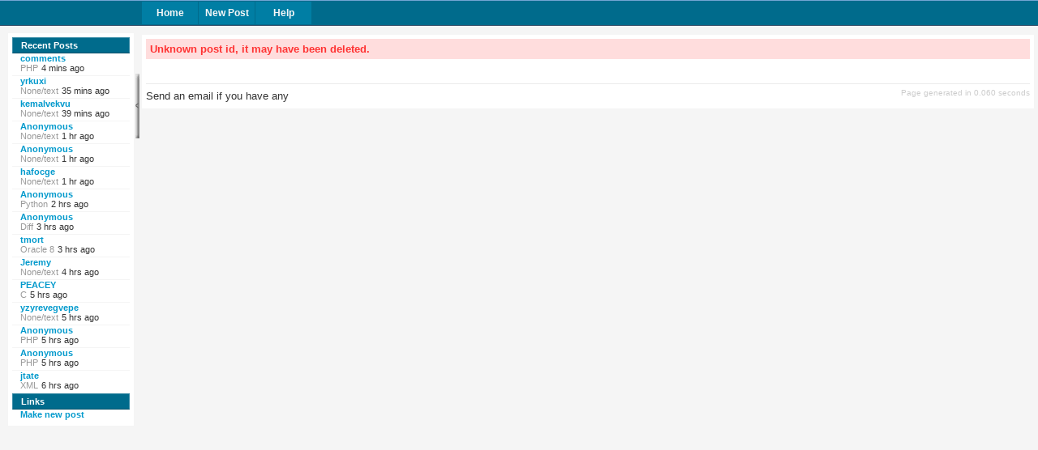

--- FILE ---
content_type: text/html; charset=utf-8
request_url: https://pastebin.co.uk/11100
body_size: 1276
content:
<html lang="en">
<head>
  
  
  
  
  
  <title>Pastebin : pastebin.co.uk - Collaborative Pastebin & Nopaste code repository. interracial sex interracial sex http://easyurl.net/ccca5 inter</title>
  <link rel="stylesheet" type="text/css" media="screen" href="/stylesheets/pastebin.css">
  <link rel="alternate" type="application/rss+xml" title="RSS" href="posts_feed.php?project=www">
  <script type="text/JavaScript" src="/javascripts/pastebin.js"></script>
  <style type="text/css">
  /*<![CDATA[*/
  <!--
  /* GeSHi (c) Nigel McNie 2004 (http://qbnz.com/highlighter) */
  .text .de1, .text .de2 {font-family: 'Courier New', Courier, monospace; font-weight: normal;color: #000020;}
  .text  {font-family: monospace;}
  .text a:hover {background-color:#DDFFDD;}
  .text .imp {font-weight: bold; color: red; background-color: yellow;}
  .text li {font-family: 'Courier New', Courier, monospace; color: black; font-weight: normal; font-style: normal;color: #003030;}
  .text li.li2 {font-weight: bold;font-weight: bold; background-color: #f9f9f9;}
  -->
  /*]]>*/
  </style>
</head>
<body>
  <div id="shellWindow"></div>
  <div id="titlebar">
    <ol id="menu_bar">
      <li><a href="/" class="btn" title="Pastebin.co.uk Home">Home</a></li>
      <li><a href="/new" class="btn" title="Make a new posting">New Post</a></li>
      
      <li><a href="/help" class="btn" title="Help on using Pastebin.co.uk">Help</a></li>
    </ol>
    <ol id="login">
      <li>
      <li>
    </ol>
  </div>
  <div id="menuEdge">
    <img src="/graphics/menuresize.png" alt="Toggle menu visibility" title="Toggle menu visibility" id="menuToggleBar" onclick="menuToggle('menu');return false;" name="menuToggleBar">
    <div id="menu">
      <h1>Recent Posts </h1>
      <ul>
        <li class="recent">
<a href="/11277" title="PHP">comments</a><br>
        <span class="postSyntax">PHP</span> <span class="postAge">4 mins ago</span>
</li>
        <li class="recent">
<a href="/11276" title="None/text">yrkuxi</a><br>
        <span class="postSyntax">None/text</span> <span class="postAge">35 mins ago</span>
</li>
        <li class="recent">
<a href="/11275" title="None/text">kemalvekvu</a><br>
        <span class="postSyntax">None/text</span> <span class="postAge">39 mins ago</span>
</li>
        <li class="recent">
<a href="/11274" title="None/text">Anonymous</a><br>
        <span class="postSyntax">None/text</span> <span class="postAge">1 hr ago</span>
</li>
        <li class="recent">
<a href="/11273" title="None/text">Anonymous</a><br>
        <span class="postSyntax">None/text</span> <span class="postAge">1 hr ago</span>
</li>
        <li class="recent">
<a href="/11272" title="None/text">hafocge</a><br>
        <span class="postSyntax">None/text</span> <span class="postAge">1 hr ago</span>
</li>
        <li class="recent">
<a href="/11271" title="Python">Anonymous</a><br>
        <span class="postSyntax">Python</span> <span class="postAge">2 hrs ago</span>
</li>
        <li class="recent">
<a href="/11270" title="Diff">Anonymous</a><br>
        <span class="postSyntax">Diff</span> <span class="postAge">3 hrs ago</span>
</li>
        <li class="recent">
<a href="/11269" title="Oracle 8">tmort</a><br>
        <span class="postSyntax">Oracle 8</span> <span class="postAge">3 hrs ago</span>
</li>
        <li class="recent">
<a href="/11268" title="None/text">Jeremy</a><br>
        <span class="postSyntax">None/text</span> <span class="postAge">4 hrs ago</span>
</li>
        <li class="recent">
<a href="/11263" title="C">PEACEY</a><br>
        <span class="postSyntax">C</span> <span class="postAge">5 hrs ago</span>
</li>
        <li class="recent">
<a href="/11262" title="None/text">yzyrevegvepe</a><br>
        <span class="postSyntax">None/text</span> <span class="postAge">5 hrs ago</span>
</li>
        <li class="recent">
<a href="/11261" title="PHP">Anonymous</a><br>
        <span class="postSyntax">PHP</span> <span class="postAge">5 hrs ago</span>
</li>
        <li class="recent">
<a href="/11260" title="PHP">Anonymous</a><br>
        <span class="postSyntax">PHP</span> <span class="postAge">5 hrs ago</span>
</li>
        <li class="recent">
<a href="/11259" title="XML">jtate</a><br>
        <span class="postSyntax">XML</span> <span class="postAge">6 hrs ago</span>
</li>
      </ul>
      <h1>Links</h1>
      <ul>
        <li><a href="/new" title="Make a new posting">Make new post</a></li>
      </ul>
      
      
    </div>
  </div>
  <div id="content">
    <div id="error_msg">
      Unknown post id, it may have been deleted.
    </div>
<br>
    <div id="footer">
      <p>Send an email if you have any </p>
<span id="page_time">Page generated in 0.060 seconds</span>
    </div>
  </div>
<script defer src="https://static.cloudflareinsights.com/beacon.min.js/vcd15cbe7772f49c399c6a5babf22c1241717689176015" integrity="sha512-ZpsOmlRQV6y907TI0dKBHq9Md29nnaEIPlkf84rnaERnq6zvWvPUqr2ft8M1aS28oN72PdrCzSjY4U6VaAw1EQ==" data-cf-beacon='{"version":"2024.11.0","token":"b72393d4241244228988110f0aba894e","r":1,"server_timing":{"name":{"cfCacheStatus":true,"cfEdge":true,"cfExtPri":true,"cfL4":true,"cfOrigin":true,"cfSpeedBrain":true},"location_startswith":null}}' crossorigin="anonymous"></script>
</body>
</html>


--- FILE ---
content_type: text/css;charset=UTF-8
request_url: https://pastebin.co.uk/stylesheets/pastebin.css
body_size: 3033
content:
/**
 *	Pastebin.co.uk Style Sheet
 *	Author Paul Brennan
 */

body{color:#333;background-color:#F5F5F5;margin:0px;padding:0px;font:normal normal normal 13px Helvetica, Verdana, Arial, serif;line-height:20px;}
h1{border-top:1px solid #3d8ea8;border-bottom:1px solid #005069;border-right:1px solid #3d8ea8;border-left:1px solid #3d8ea8;background-color:#006b8c;color:#ffffff;font:normal normal bold 11px trebuchet ms, verdana, sans-serif;text-align:left;padding:3px 0px 3px 10px;margin:0 auto 0 auto;}
h2,h3{margin:0;padding:0;font:normal normal normal 20px Geneva, Arial, Helvetica, sans-serif;color:#333333;}
h2{}
h3{font-size:16px;}
h4{background-color:#EBEBEB;color:#000;font:normal normal bold 11px trebuchet ms, verdana, sans-serif;text-align:left;padding:3px 0px 3px 10px;margin:0 auto 0 auto;}
p {margin:5px 10px 10px 10px;}
select{font:11px/20px verdana, arial, helvetica, sans-serif;}
em{color:#FF6600;}
img {border:0; vertical-align:middle;}
div.syntax a{font:normal normal normal 11px 'Courier New', Courier, monospace;color:black;text-decoration:underline;}
a {color:#09c;font:normal normal bold 11px Arial, Helvetica, sans-serif;text-decoration:none;}
a:link{color:#09c;}
a:visited{color:#07a;}
a:hover{text-decoration:underline;}
#content #article a:link,#content a:visited{color:#09c;font:normal normal normal 13px trebuchet ms, verdana, sans-serif;border-bottom:1px dotted #ddd;line-height:14px;}
#content #article a:hover{border-bottom:1px solid #09c;text-decoration:none;}
#content #article a:visited{color:#07a;}
.pasteInfoBar a,.pasteInfoBar a:visited,h4 a.link1,h4 a:visited.link1{color:#555;font-weight:normal;border:0;}
.pasteInfoBar a:hover,h4 a:hover.link1{text-decoration:underline;color:#000000;}
#content{margin:0px 5px 50px 175px;padding:5px;background-color:white;}
#menuEdge{position:absolute;top:41px;left:10px;width:162px;}
#menu{position:absolute;left:0px;width:145px;padding:5px;background-color:white;line-height:17px;overflow:hidden;}
img#menuToggleBar{cursor:pointer; position:relative; float:right; top:50px;}
#titlebar{padding:0px 0px 0px 5px;height:30px;border-top:solid 1px #73a5d3;border-bottom:solid 1px #39526b;color:#fff;margin-bottom:11px;background:#006b8c url(/graphics/pastebin_logo.jpg) 10px no-repeat;}
ol#menu_bar{padding:2px 0 0 170px;margin:0;position:absolute;top:0;}
ol#menu_bar li{float:left;width:70px;text-align:center;list-style:none;}
a.btn,a:visited.btn{display:block;height:28px;border-right:1px solid #006B8C;background-color:#007EA4;color:#F8F8F8;text-decoration:none;font:normal normal bold 12px Geneva, Arial, Helvetica, sans-serif;line-height:28px;}
a:hover.btn{background-color:#007597;color:#CCFF00;text-decoration:none;}
.nav{margin:0px 5px 0px 5px;}
ol#login{padding:2px 0 0 170px;margin:0;position:absolute;top:0;right:10px;}
ol#login li{float:left;width:70px;text-align:center;list-style: none;}
div#lastLogin{width:100px;position:absolute;top:5px;right:70px;font:normal normal normal 9px Arial, Helvetica, sans-serif;color:#FFFFFF;text-align:center;}
li.highlight{background-color:#ccccff;}
#menu ul{margin:0px;padding:0px;}
li.recent{border-bottom:1px solid #F4F4F4;}
#menu li{line-height: 11px;	padding:0 0 3px 10px;list-style:none;}
#descriptionTitle{font:normal normal bold 16px trebuchet ms, verdana, sans-serif;color:#CCCCCC;}
#description{font:normal normal normal 12px Arial, Helvetica, sans-serif;color:#000;margin-left:10px;}
.postSyntax{font:normal normal normal 11px Arial, Helvetica, sans-serif;font-stretch:condensed;color:#999999;line-height:12px;}
.postAge{font:normal normal normal 11px Arial, Helvetica, sans-serif;font-stretch:condensed;line-height:12px;}
div.login,div.register{width:700px;color:#333333;}
div.login h2,div.register h2{font:normal normal bold 22px 'Trebuchet MS';color:#FF3399;margin:0 0 5px 0;}
div.login p,div.register p{margin:5px;}
div.login form,div.register form{width:500px;padding:0;margin:10px 0 20px 10px;}
div.login form label,div.register form label{width:160px;height:22px;float:left;padding:5px;font:normal normal normal 12px Arial, Helvetica, sans-serif;line-height:22px;text-align:right;color:#333333;}
div.login form input,div.register form input{height:22px;width:200px;float:left;text-align:left;margin:10px 0 0 10px;}
div.login form input#login_submit,div.register form input#register_submit,div.register form input#submit_reset,div.register form input#confirm_submit{height:auto;width:auto;text-align:center;}
div.loginDetails{border-top:2px solid #F7F7F7;padding:5px;margin:20px 0 50px 0;}
div.loginLinks{color:#CCCCCC;margin:10px 0 0 100px;}
a#forgotPass,a.loginLinks,a:visited.loginLinks{font:normal normal normal 12px Arial, Helvetica, sans-serif;color:#0033CC;text-decoration:none;}
a#forgotPass{margin-left:185px;}
a:hover#forgotPass,a:hover.loginLinks{color:#fff;background-color:#006b8c;text-decoration:none;}
a.loginLinks{font-size:11px;}
.errorMsg,.error_msg,#error_msg{background-color:#FFDDDD;color:#FF3333;font:normal normal bold 13px "Trebuchet MS", Helvetica, sans-serif;padding:5px;}
.errorMsg em{color:#FFFFFF;}
.errorCode{font-size:36px;}
.errorDetail{color:#000000;font:normal normal normal 12px "Courier New", Courier, monospace;}
.parse_msg{background-color:#DDFFDD;color:#000;text-align:left;font:normal normal normal 13px Geneva, Arial, Helvetica, sans-serif;padding:5px 5px 5px 10px;}
#message_content{background-color:#EEEEEE;color:#000000;font:normal normal normal 12px trebuchet ms, verdana, sans-serif;text-align:left;padding:3px 0px 3px 10px;margin:10px 30px 10px 30px;}
#new_message{position:absolute;left:140px;padding-top:5px;}
div#pasteBind{}
#paste{font-size:12px;line-height:16px;margin:10px 0 0 15px;}
div#paste ol{padding-left:0; margin:0 0 0 25px;}
a.pasteAuthor{}
.pasteDate{}
.pasteSyntax{}
.pasteViews{}
.pasteInfoBar{background-color:#EBEBEB;color:#000;font:normal normal bold 11px trebuchet ms, verdana, sans-serif;text-align:left;padding:3px 0px 3px 10px;margin:0 auto 0 auto;}
form#syntax_form{color:#fff;position:absolute;top:5px;right:170px;margin:0;padding:0;vertical-align:middle;}
form#syntax_form select{width:140px;}
form#syntax_form #submit_syntax{height:22px;line-height:18px;font-size:12px;width:25px;}
.codeedit{font-size:12px;width:98%;height:400px;}
.descedit{width:80%;}
div.amendments{margin:20px;}
div.amendments ol{}
del{background:#fcc;}
ins{background:#cfc;}
.diff{font:normal normal normal 12px 'Courier New', Courier, monospace;color:black;}
div#article{width:700px;margin:10px;}
div.code{width:100%; border:5px dotted #EFEFEF; margin:10px 10px 10px 0; border-right:none; font-size:13px;}
div.inset{margin-left:20px;}
.inset2{float:left;width:460px;height:210px;}
.code_hl{background-color:#F0F0F0;margin:0 20px 0 20px; font:normal normal normal 12px "Courier New", Courier, monospace; padding:5px 5px 5px 20px;}
.note{font-size:9px;}
p.content{margin:5px 0; width:650px;}
div.inset img.ss{float:left;margin:0 10px 0;}
div#article ul{}
div#article li{font:normal normal normal 11px Geneva, Arial, Helvetica, sans-serif; color:#333333;}
ol.article{padding-left:10px; margin:10px 0 10px 20px;}
div#article p{margin:5px 0 15px 0;}
div#article h1{border:0;background-color:#EFEFEF;text-align:left;padding:3px 0px 3px 10px;margin:0 auto 0 auto;color:#333333;font:normal normal bold 16px trebuchet ms, verdana, sans-serif;}
#article h1 a#name,#article h1 a:link#name,#article h1 a:visited#name{color:#333333;border:0;font:normal normal bold 16px trebuchet ms, verdana, sans-serif;text-decoration:none;}
#article h1 a:hover#name{text-decoration:none;border:0;}
div#article h2{margin:10px 0 10px 0;}
#article h3{font-weight:bold; border-bottom:1px solid #CCCCCC;margin-top:20px;}
#article h3 a,#article h3 a:hover,#article h3 a:visited{margin:0;padding:0;font:normal normal bold 16px Geneva, Arial, Helvetica, sans-serif;color:#333333;text-decoration:none;border:0;}
#article h4{background-color:transparent;color:#333;font:normal normal bold 13px Geneva, Arial, Helvetica, sans-serif;text-align:left;margin:0;}
pre{background:#eee;padding:3px;overflow:auto;border-top:1px dotted #ddd;border-bottom:1px dotted #ddd;}
.pageViewsTxt,.pageViews{font:normal normal normal 10px Georgia, "Times New Roman", Times, serif;color:#CCCCCC;}
.pageViews{font-weight:bold;}
.icon{float:left;padding-top:10px;}
div.itemContent{width:640px;float:left;margin:10px 0 10px 15px;}
div.itemContent p{float:left;}
span.commentsTotal{font:normal normal bold 18px "Trebuchet MS", Helvetica, sans-serif;color:#666666;}
code{background-color:#E8E8E8;color:#000000;font:normal normal normal 12px "Courier New", Courier, monospace;padding:2px;}
.indent{padding-left:5px;}
div#commentsContainer{margin-top:20px;}
.commentsBind{margin-top:5px;}
div.comment{width:650px;margin-left:30px;}
div.commentDetails{height:32px;}
.icons{margin-left:5px;}
.flag{vertical-align:middle;padding-bottom:2px;}
span.comment{font:normal normal normal 12px Arial, Helvetica, sans-serif; color:#999999;line-height:32px; padding-left:10px;}
span.commentAuthor{font:normal normal normal 15px Georgia, "Times New Roman", Times, serif; color:#000000; margin:0 0 0 5px;}
a.commentAuthor,a:visited.commentAuthor{font:normal normal normal 16px Georgia, "Times New Roman", Times, serif;color:#336633;margin:0 0 0 5px;text-decoration:none; border-bottom:1px solid #CCCCCC;}
#content #article a:hover.commentAuthor{background-color:#FF66CC; color:#FFFFFF;text-decoration:none;border:0;}
p.comment{background:url(/graphics/quotes_open.gif) top left no-repeat;font:normal normal normal 13px Geneva, Arial, Helvetica, sans-serif;padding-left:30px; margin:0 0 20px 0;color:#333333;min-height:20px;}
div.alt{background-color:#FBFBFB;}
#commentsContainer h2{padding-left:20px;font-size:18px;}
form#comments{height:270px;padding:10px;background-color:#FAFAFA;margin:10px auto 10px 30px;}
form#comments label{margin:2px 10px 2px 30px;font:normal normal normal 15px Geneva, Arial, Helvetica, sans-serif; color:#999999;width:140px;display:block;float:left;}
form#comments input{display:block;float:left;width:200px;margin:2px 180px 2px 0;}
form#comments textarea{display:block;float:left;width:400px;}
form#comments input#submit{display:block;float:left;width:auto;}
.commentForm{width:680px;}
img.shellToggle{cursor:pointer;margin:0 5px 0 5px;}
div#shellWindow{display:none;}
div#shellWindow{position:fixed;top:35px;right:10px;z-index:100;opacity: 0.9;-moz-opacity:0.9;width:678px;display:none;}
img#shellClose{float:left;cursor:pointer;margin:3px 0 0 5px;}
#shell{background-color:#000033;color:#ffffff;width:678px;height:350px;overflow:auto;border:solid 2px #000033;border-right:0px;}
#cli{padding:0;margin:0;font:normal normal normal 14px "Courier New", Courier, mono;line-height:16px;text-align:left;}
#cli div{margin:0;padding:0;}
#cli div b{background-color:#00CC00;color:#fff;}
div.checkResult,div.checkOutput,div.no_answer,div.load{display:none;}
div#cli_footer{width:650px;}
div#colorpicker{position:absolute;top:50px;left:50%;z-index:2000;width:136px;margin:auto;display:none;visibility:hidden;padding-left:200px;}
div#shellFooter{background:url(/graphics/shell_footer.png) -1px -1px no-repeat;height:24px;width:682px;font:normal normal normal 10px Georgia, "Times New Roman", Times, serif;color:#bbb;}
div#grab{float:left;cursor:n-resize;z-index:1000;width:43px;height:24px;}
a.icons{width:14px;height:14px;display:block;float:right;text-align:center;padding:3px;}
a:hover.icons{background-color:#fff;}
a#download{display:none;}
a#uplScript{margin-right:5px;padding:1px 3px 3px 1px;}
img#langLogo{float:left;margin-left:180px; vertical-align:middle;}
span.shell_black{color:#2e3436;}
span.shell_col_dark_gray{color:#888a85;}
span.shell_col_gray{color:#babdb6;}
span.shell_col_white{color:#eeeeec;}
span.shell_col_blue{color:#204a87;}
span.shell_col_lt_blue{color:#729fcf;}
span.shell_col_green{color:#788600;font-weight:bold;}
span.shell_col_lt_green{color:#cbe134;}
span.shell_col_cyan{color:#c4a000;}
span.shell_col_lt_cyan{color:#fce94f;}
span.shell_col_red{color:#a40000;}
span.shell_col_lt_red{color:#ef2929;font-weight:bold;}
span.shell_col_purple{color:#5c3566;}
span.shell_col_lt_purple{color:#ad7fa8;}
span.shell_col_brown{color:#8f5902;}
span.shell_col_lt_brown{color:#e9b96e;}
span.shell_bg_black{background-color:#2e3436;}
span.shell_bg_dark_gray{background-color:#888a85;}
span.shell_bg_gray{background-color:#babdb6;}
span.shell_bg_white{background-color:#eeeeec;}
span.shell_bg_blue{background-color:#204a87;}
span.shell_bg_lt_blue{background-color:#729fcf;}
span.shell_bg_green{background-color:#788600;}
span.shell_bg_lt_green{background-color:#cbe134;}
span.shell_bg_cyan{background-color:#c4a000;}
span.shell_bg_lt_cyan{background-color:#fce94f;}
span.shell_bg_red{background-color:#a40000;}
span.shell_bg_lt_red{background-color:#ef2929;}
span.shell_bg_purple{background-color:#5c3566;}
span.shell_bg_lt_purple{background-color:#ad7fa8;}
span.shell_bg_brown{background-color: #8f5902;}
span.shell_bg_lt_brown{background-color:#e9b96e;}
#footer{height:20px;border-top:1px solid #EAEAEA;padding-top:5px;margin-top:10px;}
#footer p{float:left;padding:0;margin:0;}
#page_time{font:normal normal normal 10px Arial, Helvetica, sans-serif;color:#CCCCCC;float:right;}
p.clear{margin:0;padding:0;height:1px;width:700px;border-top:1px solid #F5F5F5;clear:both;}
p.menuBot{clear:both;font-size:1px;}
.loading{width:200px;height:30px;margin:10px;color:#999999;background-color:#E2E2E2;font:normal normal bold 18px Geneva, Arial, Helvetica, sans-serif;text-align:center;	line-height:30px
}
.rss_icon{margin-left:40px;}
.row{background-color:#ffffff;padding:0 10px 0 10px;margin:0 30px 0 30px;line-height:18px;}
.row1{background-color:#f0f0f0;padding:0 10px 0 10px;margin:0 30px 0 30px;line-height:18px;}

--- FILE ---
content_type: application/x-javascript
request_url: https://pastebin.co.uk/javascripts/pastebin.js
body_size: 6592
content:
<!--
var Prototype={Version:'1.3.1',emptyFunction:function(){}}
var Class={create:function(){return function(){this.initialize.apply(this,arguments);}}}
var Abstract=new Object();Object.extend=function(destination,source){for(property in source){destination[property]=source[property];}
return destination;}
Object.prototype.extend=function(object){return Object.extend.apply(this,[this,object]);}
Function.prototype.bind=function(object){var __method=this;return function(){__method.apply(object,arguments);}}
Function.prototype.bindAsEventListener=function(object){var __method=this;return function(event){__method.call(object,event||window.event);}}
Number.prototype.toColorPart=function(){var digits=this.toString(16);if(this<16)return'0'+digits;return digits;}
var Try={these:function(){var returnValue;for(var i=0;i<arguments.length;i++){var lambda=arguments[i];try{returnValue=lambda();break;}catch(e){}}
return returnValue;}}
var PeriodicalExecuter=Class.create();PeriodicalExecuter.prototype={initialize:function(callback,frequency){this.callback=callback;this.frequency=frequency;this.currentlyExecuting=false;this.registerCallback();},registerCallback:function(){setInterval(this.onTimerEvent.bind(this),this.frequency*1000);},onTimerEvent:function(){if(!this.currentlyExecuting){try{this.currentlyExecuting=true;this.callback();}finally{this.currentlyExecuting=false;}}}}
function $(){var elements=new Array();for(var i=0;i<arguments.length;i++){var element=arguments[i];if(typeof element=='string')
element=document.getElementById(element);if(arguments.length==1)
return element;elements.push(element);}
return elements;}
if(!Array.prototype.push){Array.prototype.push=function(){var startLength=this.length;for(var i=0;i<arguments.length;i++)
this[startLength+i]=arguments[i];return this.length;}}
if(!Function.prototype.apply){Function.prototype.apply=function(object,parameters){var parameterStrings=new Array();if(!object)object=window;if(!parameters)parameters=new Array();for(var i=0;i<parameters.length;i++)
parameterStrings[i]='parameters['+i+']';object.__apply__=this;var result=eval('object.__apply__('+
parameterStrings.join(', ')+')');object.__apply__=null;return result;}}
String.prototype.extend({stripTags:function(){return this.replace(/<\/?[^>]+>/gi,'');},escapeHTML:function(){var div=document.createElement('div');var text=document.createTextNode(this);div.appendChild(text);return div.innerHTML;},unescapeHTML:function(){var div=document.createElement('div');div.innerHTML=this.stripTags();return div.childNodes[0].nodeValue;},camelize:function(){var oStringList=this.split('-');if(oStringList.length==1)return oStringList[0];var camelizedString=this.indexOf('-')==0?oStringList[0].charAt(0).toUpperCase()+oStringList[0].substring(1):oStringList[0];for(var i=1,len=oStringList.length;i<len;i++){var s=oStringList[i];camelizedString+=s.charAt(0).toUpperCase()+s.substring(1);}
return camelizedString;}});var Ajax={getTransport:function(){return Try.these(function(){return new ActiveXObject('Msxml2.XMLHTTP')},function(){return new ActiveXObject('Microsoft.XMLHTTP')},function(){return new XMLHttpRequest()})||false;}}
Ajax.Base=function(){};Ajax.Base.prototype={setOptions:function(options){this.options={method:'post',asynchronous:true,parameters:''}.extend(options||{});},responseIsSuccess:function(){return this.transport.status==undefined||this.transport.status==0||(this.transport.status>=200&&this.transport.status<300);},responseIsFailure:function(){return!this.responseIsSuccess();}}
Ajax.Request=Class.create();Ajax.Request.Events=['Uninitialized','Loading','Loaded','Interactive','Complete'];Ajax.Request.prototype=(new Ajax.Base()).extend({initialize:function(url,options){this.transport=Ajax.getTransport();this.setOptions(options);this.request(url);},request:function(url){var parameters=this.options.parameters||'';if(parameters.length>0)parameters+='&_=';try{if(this.options.method=='get')
url+='?'+parameters;this.transport.open(this.options.method,url,this.options.asynchronous);if(this.options.asynchronous){this.transport.onreadystatechange=this.onStateChange.bind(this);setTimeout((function(){this.respondToReadyState(1)}).bind(this),10);}
this.setRequestHeaders();var body=this.options.postBody?this.options.postBody:parameters;this.transport.send(this.options.method=='post'?body:null);}catch(e){}},setRequestHeaders:function(){var requestHeaders=['X-Requested-With','XMLHttpRequest','X-Prototype-Version',Prototype.Version];if(this.options.method=='post'){requestHeaders.push('Content-type','application/x-www-form-urlencoded');if(this.transport.overrideMimeType)
requestHeaders.push('Connection','close');}
if(this.options.requestHeaders)
requestHeaders.push.apply(requestHeaders,this.options.requestHeaders);for(var i=0;i<requestHeaders.length;i+=2)
this.transport.setRequestHeader(requestHeaders[i],requestHeaders[i+1]);},onStateChange:function(){var readyState=this.transport.readyState;if(readyState!=1)
this.respondToReadyState(this.transport.readyState);},respondToReadyState:function(readyState){var event=Ajax.Request.Events[readyState];if(event=='Complete')
(this.options['on'+this.transport.status]||this.options['on'+(this.responseIsSuccess()?'Success':'Failure')]||Prototype.emptyFunction)(this.transport);(this.options['on'+event]||Prototype.emptyFunction)(this.transport);if(event=='Complete')
this.transport.onreadystatechange=Prototype.emptyFunction;}});Ajax.Updater=Class.create();Ajax.Updater.ScriptFragment='(?:<script.*?>)((\n|.)*?)(?:<\/script>)';Ajax.Updater.prototype.extend(Ajax.Request.prototype).extend({initialize:function(container,url,options){this.containers={success:container.success?$(container.success):$(container),failure:container.failure?$(container.failure):(container.success?null:$(container))}
this.transport=Ajax.getTransport();this.setOptions(options);var onComplete=this.options.onComplete||Prototype.emptyFunction;this.options.onComplete=(function(){this.updateContent();onComplete(this.transport);}).bind(this);this.request(url);},updateContent:function(){var receiver=this.responseIsSuccess()?this.containers.success:this.containers.failure;var match=new RegExp(Ajax.Updater.ScriptFragment,'img');var response=this.transport.responseText.replace(match,'');var scripts=this.transport.responseText.match(match);if(receiver){if(this.options.insertion){new this.options.insertion(receiver,response);}else{receiver.innerHTML=response;}}
if(this.responseIsSuccess()){if(this.onComplete)
setTimeout((function(){this.onComplete(this.transport)}).bind(this),10);}
if(this.options.evalScripts&&scripts){match=new RegExp(Ajax.Updater.ScriptFragment,'im');setTimeout((function(){for(var i=0;i<scripts.length;i++)
eval(scripts[i].match(match)[1]);}).bind(this),10);}}});Ajax.PeriodicalUpdater=Class.create();Ajax.PeriodicalUpdater.prototype=(new Ajax.Base()).extend({initialize:function(container,url,options){this.setOptions(options);this.onComplete=this.options.onComplete;this.frequency=(this.options.frequency||2);this.decay=1;this.updater={};this.container=container;this.url=url;this.start();},start:function(){this.options.onComplete=this.updateComplete.bind(this);this.onTimerEvent();},stop:function(){this.updater.onComplete=undefined;clearTimeout(this.timer);(this.onComplete||Ajax.emptyFunction).apply(this,arguments);},updateComplete:function(request){if(this.options.decay){this.decay=(request.responseText==this.lastText?this.decay*this.options.decay:1);this.lastText=request.responseText;}
this.timer=setTimeout(this.onTimerEvent.bind(this),this.decay*this.frequency*1000);},onTimerEvent:function(){this.updater=new Ajax.Updater(this.container,this.url,this.options);}});document.getElementsByClassName=function(className){var children=document.getElementsByTagName('*')||document.all;var elements=new Array();for(var i=0;i<children.length;i++){var child=children[i];var classNames=child.className.split(' ');for(var j=0;j<classNames.length;j++){if(classNames[j]==className){elements.push(child);break;}}}
return elements;}
if(!window.Element){var Element=new Object();}
Object.extend(Element,{toggle:function(){for(var i=0;i<arguments.length;i++){var element=$(arguments[i]);element.style.display=(element.style.display=='none'?'':'none');}},hide:function(){for(var i=0;i<arguments.length;i++){var element=$(arguments[i]);element.style.display='none';}},show:function(){for(var i=0;i<arguments.length;i++){var element=$(arguments[i]);element.style.display='';}},remove:function(element){element=$(element);element.parentNode.removeChild(element);},getHeight:function(element){element=$(element);return element.offsetHeight;},hasClassName:function(element,className){element=$(element);if(!element)
return;var a=element.className.split(' ');for(var i=0;i<a.length;i++){if(a[i]==className)
return true;}
return false;},addClassName:function(element,className){element=$(element);Element.removeClassName(element,className);element.className+=' '+className;},removeClassName:function(element,className){element=$(element);if(!element)
return;var newClassName='';var a=element.className.split(' ');for(var i=0;i<a.length;i++){if(a[i]!=className){if(i>0)
newClassName+=' ';newClassName+=a[i];}}
element.className=newClassName;},getElementsByClassName:function(oElm,strTagName,strClassName){var arrElements=(strTagName=="*"&&document.all)?document.all:oElm.getElementsByTagName(strTagName);var arrReturnElements=new Array();strClassName=strClassName.replace(/\-/g,"\\-");var oRegExp=new RegExp("(^|\\s)"+strClassName+"(\\s|$)");var oElement;for(var i=0;i<arrElements.length;i++){oElement=arrElements[i];if(oRegExp.test(oElement.className)){arrReturnElements.push(oElement);}}
return(arrReturnElements)},cleanWhitespace:function(element){var element=$(element);for(var i=0;i<element.childNodes.length;i++){var node=element.childNodes[i];if(node.nodeType==3&&!/\S/.test(node.nodeValue))
Element.remove(node);}},getStyle:function(element,style){element=$(element);var value=element.style[style.camelize()];if(!value){if(document.defaultView&&document.defaultView.getComputedStyle){var css=document.defaultView.getComputedStyle(element,null);value=css?css.getPropertyValue(style):null;}else if(element.currentStyle){value=element.currentStyle[style.camelize()];}}
if(window.opera&&['left','top','right','bottom'].include(style))
if(Element.getStyle(element,'position')=='static')value='auto';return value=='auto'?null:value;},setStyle:function(element,style){element=$(element);for(name in style)
element.style[name.camelize()]=style[name];},getDimensions:function(element){element=$(element);if(Element.getStyle(element,'display')!='none')
return{width:element.offsetWidth,height:element.offsetHeight};var els=element.style;var originalVisibility=els.visibility;var originalPosition=els.position;els.visibility='hidden';els.position='absolute';els.display='';var originalWidth=element.clientWidth;var originalHeight=element.clientHeight;els.display='none';els.position=originalPosition;els.visibility=originalVisibility;return{width:originalWidth,height:originalHeight};}});var Toggle=new Object();Toggle.display=Element.toggle;Abstract.Insertion=function(adjacency){this.adjacency=adjacency;}
Abstract.Insertion.prototype={initialize:function(element,content){this.element=$(element);this.content=content;if(this.adjacency&&this.element.insertAdjacentHTML){this.element.insertAdjacentHTML(this.adjacency,this.content);}else{this.range=this.element.ownerDocument.createRange();if(this.initializeRange)this.initializeRange();this.fragment=this.range.createContextualFragment(this.content);this.insertCharontent();}}}
var Insertion=new Object();Insertion.Before=Class.create();Insertion.Before.prototype=(new Abstract.Insertion('beforeBegin')).extend({initializeRange:function(){this.range.setStartBefore(this.element);},insertCharontent:function(){this.element.parentNode.insertBefore(this.fragment,this.element);}});Insertion.Top=Class.create();Insertion.Top.prototype=(new Abstract.Insertion('afterBegin')).extend({initializeRange:function(){this.range.selectNodeContents(this.element);this.range.collapse(true);},insertCharontent:function(){this.element.insertBefore(this.fragment,this.element.firstChild);}});Insertion.Bottom=Class.create();Insertion.Bottom.prototype=(new Abstract.Insertion('beforeEnd')).extend({initializeRange:function(){this.range.selectNodeContents(this.element);this.range.collapse(this.element);},insertCharontent:function(){this.element.appendChild(this.fragment);}});Insertion.After=Class.create();Insertion.After.prototype=(new Abstract.Insertion('afterEnd')).extend({initializeRange:function(){this.range.setStartAfter(this.element);},insertCharontent:function(){this.element.parentNode.insertBefore(this.fragment,this.element.nextSibling);}});var Field={clear:function(){for(var i=0;i<arguments.length;i++)
$(arguments[i]).value='';},focus:function(element){$(element).focus();},present:function(){for(var i=0;i<arguments.length;i++)
if($(arguments[i]).value=='')return false;return true;},select:function(element){$(element).select();},activate:function(element){$(element).focus();$(element).select();}}
var Form={serialize:function(form){var elements=Form.getElements($(form));var queryComponents=new Array();for(var i=0;i<elements.length;i++){var queryComponent=Form.Element.serialize(elements[i]);if(queryComponent)
queryComponents.push(queryComponent);}
return queryComponents.join('&');},getElements:function(form){var form=$(form);var elements=new Array();for(tagName in Form.Element.Serializers){var tagElements=form.getElementsByTagName(tagName);for(var j=0;j<tagElements.length;j++)
elements.push(tagElements[j]);}
return elements;},getInputs:function(form,typeName,name){var form=$(form);var inputs=form.getElementsByTagName('input');if(!typeName&&!name)
return inputs;var matchingInputs=new Array();for(var i=0;i<inputs.length;i++){var input=inputs[i];if((typeName&&input.type!=typeName)||(name&&input.name!=name))
continue;matchingInputs.push(input);}
return matchingInputs;},disable:function(form){var elements=Form.getElements(form);for(var i=0;i<elements.length;i++){var element=elements[i];element.blur();element.disabled='true';}},enable:function(form){var elements=Form.getElements(form);for(var i=0;i<elements.length;i++){var element=elements[i];element.disabled='';}},focusFirstElement:function(form){var form=$(form);var elements=Form.getElements(form);for(var i=0;i<elements.length;i++){var element=elements[i];if(element.type!='hidden'&&!element.disabled){Field.activate(element);break;}}},reset:function(form){$(form).reset();}}
Form.Element={serialize:function(element){var element=$(element);var method=element.tagName.toLowerCase();var parameter=Form.Element.Serializers[method](element);if(parameter)
return encodeURIComponent(parameter[0])+'='+
encodeURIComponent(parameter[1]);},getValue:function(element){var element=$(element);var method=element.tagName.toLowerCase();var parameter=Form.Element.Serializers[method](element);if(parameter)
return parameter[1];}}
Form.Element.Serializers={input:function(element){switch(element.type.toLowerCase()){case'submit':case'hidden':case'password':case'text':return Form.Element.Serializers.textarea(element);case'checkbox':case'radio':return Form.Element.Serializers.inputSelector(element);}
return false;},inputSelector:function(element){if(element.checked)
return[element.name,element.value];},textarea:function(element){return[element.name,element.value];},select:function(element){var value='';if(element.type=='select-one'){var index=element.selectedIndex;if(index>=0)
value=element.options[index].value||element.options[index].text;}else{value=new Array();for(var i=0;i<element.length;i++){var opt=element.options[i];if(opt.selected)
value.push(opt.value||opt.text);}}
return[element.name,value];}}
var $F=Form.Element.getValue;Abstract.TimedObserver=function(){}
Abstract.TimedObserver.prototype={initialize:function(element,frequency,callback){this.frequency=frequency;this.element=$(element);this.callback=callback;this.lastValue=this.getValue();this.registerCallback();},registerCallback:function(){setInterval(this.onTimerEvent.bind(this),this.frequency*1000);},onTimerEvent:function(){var value=this.getValue();if(this.lastValue!=value){this.callback(this.element,value);this.lastValue=value;}}}
Form.Element.Observer=Class.create();Form.Element.Observer.prototype=(new Abstract.TimedObserver()).extend({getValue:function(){return Form.Element.getValue(this.element);}});Form.Observer=Class.create();Form.Observer.prototype=(new Abstract.TimedObserver()).extend({getValue:function(){return Form.serialize(this.element);}});Abstract.EventObserver=function(){}
Abstract.EventObserver.prototype={initialize:function(element,callback){this.element=$(element);this.callback=callback;this.lastValue=this.getValue();if(this.element.tagName.toLowerCase()=='form')
this.registerFormCallbacks();else
this.registerCallback(this.element);},onElementEvent:function(){var value=this.getValue();if(this.lastValue!=value){this.callback(this.element,value);this.lastValue=value;}},registerFormCallbacks:function(){var elements=Form.getElements(this.element);for(var i=0;i<elements.length;i++)
this.registerCallback(elements[i]);},registerCallback:function(element){if(element.type){switch(element.type.toLowerCase()){case'checkbox':case'radio':element.target=this;element.prev_onclick=element.onclick||Prototype.emptyFunction;element.onclick=function(){this.prev_onclick();this.target.onElementEvent();}
break;case'password':case'text':case'textarea':case'select-one':case'select-multiple':element.target=this;element.prev_onchange=element.onchange||Prototype.emptyFunction;element.onchange=function(){this.prev_onchange();this.target.onElementEvent();}
break;}}}}
Form.Element.EventObserver=Class.create();Form.Element.EventObserver.prototype=(new Abstract.EventObserver()).extend({getValue:function(){return Form.Element.getValue(this.element);}});Form.EventObserver=Class.create();Form.EventObserver.prototype=(new Abstract.EventObserver()).extend({getValue:function(){return Form.serialize(this.element);}});if(!window.Event){var Event=new Object();}
Object.extend(Event,{KEY_BACKSPACE:8,KEY_TAB:9,KEY_RETURN:13,KEY_ESC:27,KEY_LEFT:37,KEY_UP:38,KEY_RIGHT:39,KEY_DOWN:40,KEY_DELETE:46,element:function(event){return event.target||event.srcElement;},isLeftClick:function(event){return(((event.which)&&(event.which==1))||((event.button)&&(event.button==1)));},pointerX:function(event){return event.pageX||(event.clientX+
(document.documentElement.scrollLeft||document.body.scrollLeft));},pointerY:function(event){return event.pageY||(event.clientY+
(document.documentElement.scrollTop||document.body.scrollTop));},stop:function(event){if(event.preventDefault){event.preventDefault();event.stopPropagation();}else{event.returnValue=false;}},findElement:function(event,tagName){var element=Event.element(event);while(element.parentNode&&(!element.tagName||(element.tagName.toUpperCase()!=tagName.toUpperCase())))
element=element.parentNode;return element;},observers:false,_observeAndCache:function(element,name,observer,useCapture){if(!this.observers)this.observers=[];if(element.addEventListener){this.observers.push([element,name,observer,useCapture]);element.addEventListener(name,observer,useCapture);}else if(element.attachEvent){this.observers.push([element,name,observer,useCapture]);element.attachEvent('on'+name,observer);}},unloadCache:function(){if(!Event.observers)return;for(var i=0;i<Event.observers.length;i++){Event.stopObserving.apply(this,Event.observers[i]);Event.observers[i][0]=null;}
Event.observers=false;},observe:function(element,name,observer,useCapture){var element=$(element);useCapture=useCapture||false;this._observeAndCache(element,name,observer,useCapture);},stopObserving:function(element,name,observer,useCapture){var element=$(element);useCapture=useCapture||false;if(name=='keypress'&&((navigator.appVersion.indexOf('AppleWebKit')>0)||element.detachEvent))
name='keydown';if(element.removeEventListener){element.removeEventListener(name,observer,useCapture);}else if(element.detachEvent){element.detachEvent('on'+name,observer);}}});Event.observe(window,'unload',Event.unloadCache,false);var Position={includeScrollOffsets:false,prepare:function(){this.deltaX=window.pageXOffset||document.documentElement.scrollLeft||document.body.scrollLeft||0;this.deltaY=window.pageYOffset||document.documentElement.scrollTop||document.body.scrollTop||0;},realOffset:function(element){var valueT=0,valueL=0;do{valueT+=element.scrollTop||0;valueL+=element.scrollLeft||0;element=element.parentNode;}while(element);return[valueL,valueT];},cumulativeOffset:function(element){var valueT=0,valueL=0;do{valueT+=element.offsetTop||0;valueL+=element.offsetLeft||0;element=element.offsetParent;}while(element);return[valueL,valueT];},within:function(element,x,y){if(this.includeScrollOffsets)
return this.withinIncludingScrolloffsets(element,x,y);this.xcomp=x;this.ycomp=y;this.offset=this.cumulativeOffset(element);return(y>=this.offset[1]&&y<this.offset[1]+element.offsetHeight&&x>=this.offset[0]&&x<this.offset[0]+element.offsetWidth);},withinIncludingScrolloffsets:function(element,x,y){var offsetcache=this.realOffset(element);this.xcomp=x+offsetcache[0]-this.deltaX;this.ycomp=y+offsetcache[1]-this.deltaY;this.offset=this.cumulativeOffset(element);return(this.ycomp>=this.offset[1]&&this.ycomp<this.offset[1]+element.offsetHeight&&this.xcomp>=this.offset[0]&&this.xcomp<this.offset[0]+element.offsetWidth);},overlap:function(mode,element){if(!mode)return 0;if(mode=='vertical')
return((this.offset[1]+element.offsetHeight)-this.ycomp)/element.offsetHeight;if(mode=='horizontal')
return((this.offset[0]+element.offsetWidth)-this.xcomp)/element.offsetWidth;},clone:function(source,target){source=$(source);target=$(target);target.style.position='absolute';var offsets=this.cumulativeOffset(source);target.style.top=offsets[1]+'px';target.style.left=offsets[0]+'px';target.style.width=source.offsetWidth+'px';target.style.height=source.offsetHeight+'px';}}
function include_dom(script_filename){var html_doc=document.getElementsByTagName('head').item(0);var js=document.createElement('script');js.setAttribute('language','javascript');js.setAttribute('type','text/javascript');js.setAttribute('src','/javascripts/'+script_filename);html_doc.appendChild(js);return false;}
function setSelectionRange(input,selectionStart,selectionEnd){if(input.setSelectionRange){input.focus();input.setSelectionRange(selectionStart,selectionEnd);}
else if(input.createTextRange){var range=input.createTextRange();range.collapse(true);range.moveEnd('character',selectionEnd);range.moveStart('character',selectionStart);range.select();}}
function replaceSelection(input,replaceString){if(input.setSelectionRange){var selectionStart=input.selectionStart;var selectionEnd=input.selectionEnd;input.value=input.value.substring(0,selectionStart)+replaceString+input.value.substring(selectionEnd);if(selectionStart!=selectionEnd){setSelectionRange(input,selectionStart,selectionStart+replaceString.length);}else{setSelectionRange(input,selectionStart+replaceString.length,selectionStart+replaceString.length);}}else if(document.selection){var range=document.selection.createRange();if(range.parentElement()==input){var isCollapsed=range.text=='';range.text=replaceString;if(!isCollapsed){range.moveStart('character',-replaceString.length);range.select();}}}}
function catchTab(item,e){if(navigator.userAgent.match("Gecko")){c=e.which;}else{c=e.keyCode;}
if(c==9){replaceSelection(item,String.fromCharCode(9));setTimeout("$('"+item.id+"').focus();",0);return false;}}
function menuToggle(id){Element.toggle(id);if(menuVisible==1){menuWidth=$('menuEdge').style.width;contentMargin=$('menuEdge').style.width;$('menuEdge').style.width="5px";$('content').style.margin="0px 5px 50px 15px";menuVisible=0;}else{$('menuEdge').style.width=menuWidth;$('content').style.margin=contentMargin;menuVisible=1;}}
function enableForms(){try{Form.enable('comments');}catch(e){}
try{Form.enable('syntax_form');}catch(e){}
Form.enable('phpmanual');Form.enable('mysqlmanual');formsEnabled=true;}
function disableForms(){try{Form.disable('comments');}catch(e){}
try{Form.disable('syntax_form');}catch(e){}
Form.disable('phpmanual');Form.disable('mysqlmanual');formsEnabled=false;}
function articleGet(id,type){$('content').innerHTML='<div class="loading">Loading...</div>';var ajax=new Ajax.Updater('content','/ajax.php',{method:'post',postBody:'article='+id+'&type='+type,evalScripts:true,onComplete:function(){if(formsEnabled!=true){disableForms();}else{enableForms();}}});return false;}
function pastebinGet(id,linenumbers,syntax){$('pasteBind').innerHTML='<div class="loading">Loading...</div>';var ajax=new Ajax.Updater('pasteBind','/ajax.php',{method:'post',postBody:'show='+id+'&linenumbers='+linenumbers+'&syntax='+syntax,evalScripts:true});return false;}
function loadShell(syntax){if(shellLoaded==false){$(shellWindow).innerHTML='<div class="loading">Loading...</div>';include_dom(syntax+'shell.js');setTimeout(function(){var ajax=new Ajax.Request('/ajax.php',{method:'post',postBody:'page=shell&syntax='+syntax,onComplete:initShell});return false;},300);}else{ShellApp.Main.observingKeyboard=true;return true;}}
function initShell(t){$(shellWindow).innerHTML=t.responseText;var drag=$("grab");drag.onmousedown=function(){dragStart();}
window.cli=new ShellApp.CLI('cli',{rows:13,name:'CLI',shellGreet:"%+r "+shellSyntaxVer+" CLI. %-r",shellPrompt:'\033[0;30m#\033[m',handlerUrl:'/phpcli',init:function(startPage){}});var shellClose=$('shellClose');shellClose.onclick=function(){$(shellWindow).style.display="none";window.cli.typingOff();ShellApp.Main.observeTermStop();return false;}
if(shellText!=''){textToShell();}
shellLoaded=true;disableForms();$(shellWindow).style.display="block";}
function shellDisplay(id){$(id).style.display="block";disableForms();}
function shell(syntax){loadShell(syntax);shellDisplay('shellWindow');if(shellLoaded==true){window.cli.typingOn();}
return false;}
function loadScript(id,syntax){var ajax=new Ajax.Request('/ajax.php',{method:'post',postBody:'loadScript='+id});loadShell(syntax);shellText="\033[1;32mINFO: \033[mLoaded pastebin script "+id+" into stack, type 'run' to execute,\n"
+"      type 'print' to list the script or 'help' for more info.\n";if(shellLoaded==true){textToShell();shellDisplay('shellWindow');}
return false;}
function loadCode(code,syntax){var ajax=new Ajax.Request('/ajax.php',{method:'post',postBody:'loadCode='+code});loadShell(syntax);shellText="\033[1;32mINFO: \033[mLoaded code into stack, type 'run' to execute,\n"
+"      type 'print' to list the script or 'help' for more info.\n";if(shellLoaded==true){textToShell();shellDisplay('shellWindow');}
return false;}
function appendCode(code,syntax){var ajax=new Ajax.Request('/ajax.php',{method:'post',postBody:'appendCode='+code});loadShell(syntax);shellText="\033[1;32mINFO: \033[mAdded code to stack, type 'run' to execute,\n"
+"      type 'print' to list the script or 'help' for more info.\n";if(shellLoaded==true){textToShell();shellDisplay('shellWindow');}
return false;}
var formsEnabled=true;var formsList=new Array();var shellText='';var menuVisible=1;var shellLoaded=false;var menuWidth=0;var contentMargin=0;var shellWindow='shellWindow';var shellSyntax='php';var shellSyntaxVer='PHP 5.1.6';